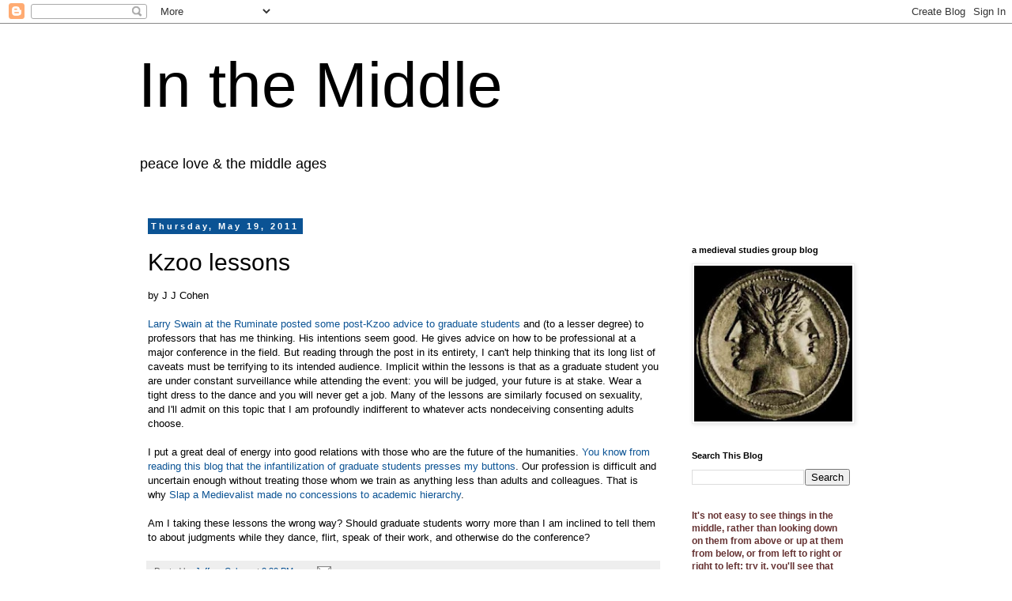

--- FILE ---
content_type: text/html; charset=UTF-8
request_url: https://www.inthemedievalmiddle.com/b/stats?style=BLACK_TRANSPARENT&timeRange=ALL_TIME&token=APq4FmCC-w_UyMCu1si-r_Qov_c9_RtaAST_2TDVlaA_5n93aAWmTbU1ROpwD4uQ__KFrUPv9zZ-PV4HAUuzl-PIPe75FopicQ
body_size: 41
content:
{"total":11646289,"sparklineOptions":{"backgroundColor":{"fillOpacity":0.1,"fill":"#000000"},"series":[{"areaOpacity":0.3,"color":"#202020"}]},"sparklineData":[[0,23],[1,49],[2,21],[3,22],[4,37],[5,32],[6,26],[7,26],[8,53],[9,32],[10,27],[11,32],[12,28],[13,23],[14,29],[15,25],[16,26],[17,27],[18,55],[19,42],[20,26],[21,27],[22,46],[23,29],[24,81],[25,34],[26,100],[27,55],[28,45],[29,61]],"nextTickMs":6174}